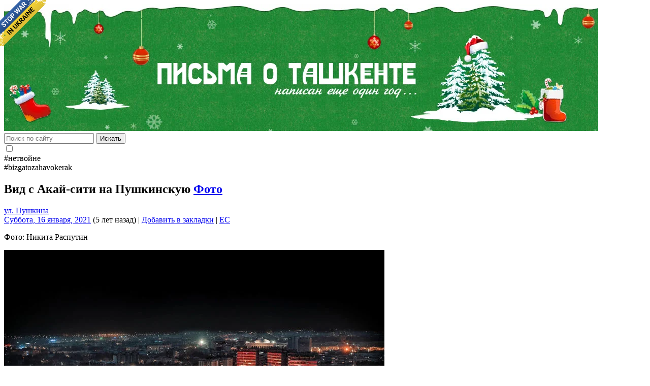

--- FILE ---
content_type: text/html; charset=UTF-8
request_url: https://mytashkent.uz/2021/01/16/vid-s-akaj-siti-na-pushkinskuyu/
body_size: 16465
content:
<!DOCTYPE html>
<html itemscope itemtype="http://schema.org/WebPage" lang="ru-RU">
<head>
<!--
«Письма о Ташкенте» писать - это вам не ешака купить!

виртуальная секта ".светильnick":
Света Карпузас - дизайн;
Азим Хикматов - разработка;
Степан Евдокимов - лого;
ЕС - слава, призвание, лавры, почёт!
-->
<!--[if lt IE 9]>
<script src="https://mytashkent.uz/wp-content/themes/myt/js/html5.js"></script>
<![endif]-->
<meta http-equiv="Content-Type" content="text/html; charset=UTF-8" />
<meta name="viewport" content="width=device-width, initial-scale=1.0">
<!-- wp_head hook -->
<title>Вид с Акай-сити на Пушкинскую &#8212; Письма о Ташкенте</title>
<meta name='robots' content='max-image-preview:large' />
<link rel="alternate" type="application/rss+xml" title="Письма о Ташкенте &raquo; Лента" href="https://mytashkent.uz/feed/" />
<link rel="alternate" type="application/rss+xml" title="Письма о Ташкенте &raquo; Лента комментариев" href="https://mytashkent.uz/comments/feed/" />
<link rel="alternate" type="application/rss+xml" title="Письма о Ташкенте &raquo; Лента комментариев к &laquo;Вид с Акай-сити на Пушкинскую&raquo;" href="https://mytashkent.uz/2021/01/16/vid-s-akaj-siti-na-pushkinskuyu/feed/" />
<link rel="alternate" title="oEmbed (JSON)" type="application/json+oembed" href="https://mytashkent.uz/wp-json/oembed/1.0/embed?url=https%3A%2F%2Fmytashkent.uz%2F2021%2F01%2F16%2Fvid-s-akaj-siti-na-pushkinskuyu%2F" />
<link rel="alternate" title="oEmbed (XML)" type="text/xml+oembed" href="https://mytashkent.uz/wp-json/oembed/1.0/embed?url=https%3A%2F%2Fmytashkent.uz%2F2021%2F01%2F16%2Fvid-s-akaj-siti-na-pushkinskuyu%2F&#038;format=xml" />
<style id='wp-img-auto-sizes-contain-inline-css' type='text/css'>
img:is([sizes=auto i],[sizes^="auto," i]){contain-intrinsic-size:3000px 1500px}
/*# sourceURL=wp-img-auto-sizes-contain-inline-css */
</style>
<style id='wp-emoji-styles-inline-css' type='text/css'>

	img.wp-smiley, img.emoji {
		display: inline !important;
		border: none !important;
		box-shadow: none !important;
		height: 1em !important;
		width: 1em !important;
		margin: 0 0.07em !important;
		vertical-align: -0.1em !important;
		background: none !important;
		padding: 0 !important;
	}
/*# sourceURL=wp-emoji-styles-inline-css */
</style>
<link rel='stylesheet' id='likely-style-css' href='https://mytashkent.uz/wp-content/plugins/likely/likely.css?ver=6.9' type='text/css' media='all' />
<link rel='stylesheet' id='lye-style-css' href='https://mytashkent.uz/wp-content/plugins/lite-embed-for-youtube/lite-yt-embed.css?ver=1.0' type='text/css' media='all' />
<link rel='stylesheet' id='stcr-style-css' href='https://mytashkent.uz/wp-content/plugins/subscribe-to-comments-reloaded/includes/css/stcr-style.css?ver=6.9' type='text/css' media='all' />
<link rel='stylesheet' id='fancybox-0-css' href='https://mytashkent.uz/wp-content/plugins/nextgen-gallery/static/Lightbox/fancybox/jquery.fancybox-1.3.4.css?ver=4.0.3' type='text/css' media='all' />
<link rel='stylesheet' id='myt-bootstrap-style-css' href='https://mytashkent.uz/wp-content/themes/myt/css/bootstrap.min.css?ver=3.6' type='text/css' media='screen' />
<link rel='stylesheet' id='myt-bootstrap-icons-css' href='https://mytashkent.uz/wp-content/themes/myt/css/bootstrap-icons.css?ver=1.9' type='text/css' media='screen' />
<link rel='stylesheet' id='myt-theme-style-css' href='https://mytashkent.uz/wp-content/themes/myt/style.css?ver=3.7' type='text/css' media='all' />
<link rel='stylesheet' id='myt-newyear-style-css' href='https://mytashkent.uz/wp-content/themes/myt/ny/style.css?ver=2' type='text/css' media='screen' />
<link rel='stylesheet' id='searchwp-live-search-css' href='https://mytashkent.uz/wp-content/plugins/searchwp-live-ajax-search/assets/styles/style.min.css?ver=1.8.7' type='text/css' media='all' />
<style id='searchwp-live-search-inline-css' type='text/css'>
.searchwp-live-search-result .searchwp-live-search-result--title a {
  font-size: 16px;
}
.searchwp-live-search-result .searchwp-live-search-result--price {
  font-size: 14px;
}
.searchwp-live-search-result .searchwp-live-search-result--add-to-cart .button {
  font-size: 14px;
}

/*# sourceURL=searchwp-live-search-inline-css */
</style>
<style id='rocket-lazyload-inline-css' type='text/css'>
.rll-youtube-player{position:relative;padding-bottom:56.23%;height:0;overflow:hidden;max-width:100%;}.rll-youtube-player:focus-within{outline: 2px solid currentColor;outline-offset: 5px;}.rll-youtube-player iframe{position:absolute;top:0;left:0;width:100%;height:100%;z-index:100;background:0 0}.rll-youtube-player img{bottom:0;display:block;left:0;margin:auto;max-width:100%;width:100%;position:absolute;right:0;top:0;border:none;height:auto;-webkit-transition:.4s all;-moz-transition:.4s all;transition:.4s all}.rll-youtube-player img:hover{-webkit-filter:brightness(75%)}.rll-youtube-player .play{height:100%;width:100%;left:0;top:0;position:absolute;background:url(https://mytashkent.uz/wp-content/plugins/wp-rocket/assets/img/youtube.png) no-repeat center;background-color: transparent !important;cursor:pointer;border:none;}
/*# sourceURL=rocket-lazyload-inline-css */
</style>
<script type="text/javascript" src="https://mytashkent.uz/wp-includes/js/jquery/jquery.min.js?ver=3.7.1" id="jquery-core-js"></script>
<script type="text/javascript" src="https://mytashkent.uz/wp-includes/js/jquery/jquery-migrate.min.js?ver=3.4.1" id="jquery-migrate-js"></script>
<script type="text/javascript" src="https://mytashkent.uz/wp-content/plugins/likely/likely.js?ver=6.9" id="likely-script-js"></script>
<script type="text/javascript" id="photocrati_ajax-js-extra">
/* <![CDATA[ */
var photocrati_ajax = {"url":"https://mytashkent.uz/index.php?photocrati_ajax=1","rest_url":"https://mytashkent.uz/wp-json/","wp_home_url":"https://mytashkent.uz","wp_site_url":"https://mytashkent.uz","wp_root_url":"https://mytashkent.uz","wp_plugins_url":"https://mytashkent.uz/wp-content/plugins","wp_content_url":"https://mytashkent.uz/wp-content","wp_includes_url":"https://mytashkent.uz/wp-includes/","ngg_param_slug":"nggallery","rest_nonce":"8986f8d24d"};
//# sourceURL=photocrati_ajax-js-extra
/* ]]> */
</script>
<script type="text/javascript" src="https://mytashkent.uz/wp-content/plugins/nextgen-gallery/static/Legacy/ajax.min.js?ver=4.0.3" id="photocrati_ajax-js"></script>
<script type="text/javascript" src="https://mytashkent.uz/wp-content/themes/myt/js/common.js?ver=3.6" id="commonscripts-js"></script>
<script type="text/javascript" src="https://mytashkent.uz/wp-content/plugins/wp-favorite-posts/script.js?ver=1.6.8" id="wp-favorite-posts-js"></script>
<link rel="https://api.w.org/" href="https://mytashkent.uz/wp-json/" /><link rel="alternate" title="JSON" type="application/json" href="https://mytashkent.uz/wp-json/wp/v2/posts/103225" /><link rel="EditURI" type="application/rsd+xml" title="RSD" href="https://mytashkent.uz/xmlrpc.php?rsd" />
<link rel="canonical" href="https://mytashkent.uz/2021/01/16/vid-s-akaj-siti-na-pushkinskuyu/" />
<link rel='shortlink' href='https://mytashkent.uz/?p=103225' />
<script type="text/javascript">
//<![CDATA[
function searchDate(form) {
	var URI = "https://mytashkent.uz/%year%/%monthnum%/%day%";
	URI = URI.replace("%year%", form.dateSearchYear.value);
	URI = URI.replace("%monthnum%", form.dateSearchMonth.value);
	URI = URI.replace("%day%", form.dateSearchDay.value);
	window.open(URI, "_self");
	}
//]]>
</script>
<meta property="og:locale" content="ru_RU" />
    <meta property="og:type" content="article" />
    <meta property="og:title" content="Вид с Акай-сити на Пушкинскую" />
    <meta property="og:description" content="Фото: Никита Распутин" />
    <meta property="og:url" content="https://mytashkent.uz/2021/01/16/vid-s-akaj-siti-na-pushkinskuyu/" />
    <meta property="og:site_name" content="Письма о Ташкенте" /><meta property="og:image" content="https://mytashkent.uz/wp-content/uploads/2021/01/zzz062_150121-071452-749x600.jpg" /><link rel="icon" href="https://mytashkent.uz/wp-content/uploads/2017/03/cropped-myt-logo-32x32.png" sizes="32x32" />
<link rel="icon" href="https://mytashkent.uz/wp-content/uploads/2017/03/cropped-myt-logo-192x192.png" sizes="192x192" />
<link rel="apple-touch-icon" href="https://mytashkent.uz/wp-content/uploads/2017/03/cropped-myt-logo-180x180.png" />
<meta name="msapplication-TileImage" content="https://mytashkent.uz/wp-content/uploads/2017/03/cropped-myt-logo-270x270.png" />
<noscript><style id="rocket-lazyload-nojs-css">.rll-youtube-player, [data-lazy-src]{display:none !important;}</style></noscript><!-- /wp_head hook -->
<!-- Google Ads -->
<script async src="//pagead2.googlesyndication.com/pagead/js/adsbygoogle.js"></script>
<!-- /Google Ads -->
<meta name="yandex-verification" content="6c4fb09af8ccd879" />
<meta name="theme-color" content="#f5821f">
<link rel="apple-touch-icon" href="apple-touch-icon.png">
<link rel="pingback" href="https://mytashkent.uz/xmlrpc.php" />
<!-- Google Analytics -->
<script type="text/javascript">
var _gaq = _gaq || [];  _gaq.push(['_setAccount', 'UA-5502687-1']);
_gaq.push(['_trackPageview']);  (function() {
var ga = document.createElement('script');
ga.type = 'text/javascript'; ga.async = true;
ga.src = ('https:' == document.location.protocol ? 'https://ssl' : 'http://www') + '.google-analytics.com/ga.js'; var s = document.getElementsByTagName('script')[0]; s.parentNode.insertBefore(ga, s);
})();
</script>
<!-- /Google Analytics -->
<meta name="generator" content="WP Rocket 3.20.3" data-wpr-features="wpr_lazyload_iframes wpr_desktop" /></head>
<body class="wp-singular post-template-default single single-post postid-103225 single-format-standard wp-theme-myt" itemtype="http://schema.org/WebPage">

<div data-rocket-location-hash="b920578c8fd46d1fb602ff5b1c1f7dc7" class="b-page_newyear">
	<div data-rocket-location-hash="9d180d535f9a6b53d1cfd55817c4ceb6" class="b-page__content">
	<i class="b-head-decor">
		<i class="b-head-decor__inner b-head-decor__inner_n1">
		  <div class="b-ball b-ball_n1 b-ball_bounce" data-note="0"><div class="b-ball__right"></div><div class="b-ball__i"></div></div>
		  <div class="b-ball b-ball_n2 b-ball_bounce" data-note="1"><div class="b-ball__right"></div><div class="b-ball__i"></div></div>
		  <div class="b-ball b-ball_n3 b-ball_bounce" data-note="2"><div class="b-ball__right"></div><div class="b-ball__i"></div></div>
		  <div class="b-ball b-ball_n4 b-ball_bounce" data-note="3"><div class="b-ball__right"></div><div class="b-ball__i"></div></div>
		  <div class="b-ball b-ball_n5 b-ball_bounce" data-note="4"><div class="b-ball__right"></div><div class="b-ball__i"></div></div>
		  <div class="b-ball b-ball_n6 b-ball_bounce" data-note="5"><div class="b-ball__right"></div><div class="b-ball__i"></div></div>
		  <div class="b-ball b-ball_n7 b-ball_bounce" data-note="6"><div class="b-ball__right"></div><div class="b-ball__i"></div></div>
		  <div class="b-ball b-ball_n8 b-ball_bounce" data-note="7"><div class="b-ball__right"></div><div class="b-ball__i"></div></div>
		  <div class="b-ball b-ball_n9 b-ball_bounce" data-note="8"><div class="b-ball__right"></div><div class="b-ball__i"></div></div>
		  <div class="b-ball b-ball_i1"><div class="b-ball__right"></div><div class="b-ball__i"></div></div>
		  <div class="b-ball b-ball_i2"><div class="b-ball__right"></div><div class="b-ball__i"></div></div>
		  <div class="b-ball b-ball_i3"><div class="b-ball__right"></div><div class="b-ball__i"></div></div>
		  <div class="b-ball b-ball_i4"><div class="b-ball__right"></div><div class="b-ball__i"></div></div>
		  <div class="b-ball b-ball_i5"><div class="b-ball__right"></div><div class="b-ball__i"></div></div>
		  <div class="b-ball b-ball_i6"><div class="b-ball__right"></div><div class="b-ball__i"></div></div>
		</i>
		<i class="b-head-decor__inner b-head-decor__inner_n2">
		  <div class="b-ball b-ball_n1 b-ball_bounce" data-note="9"><div class="b-ball__right"></div><div class="b-ball__i"></div></div>
		  <div class="b-ball b-ball_n2 b-ball_bounce" data-note="10"><div class="b-ball__right"></div><div class="b-ball__i"></div></div>
		  <div class="b-ball b-ball_n3 b-ball_bounce" data-note="11"><div class="b-ball__right"></div><div class="b-ball__i"></div></div>
		  <div class="b-ball b-ball_n4 b-ball_bounce" data-note="12"><div class="b-ball__right"></div><div class="b-ball__i"></div></div>
		  <div class="b-ball b-ball_n5 b-ball_bounce" data-note="13"><div class="b-ball__right"></div><div class="b-ball__i"></div></div>
		  <div class="b-ball b-ball_n6 b-ball_bounce" data-note="14"><div class="b-ball__right"></div><div class="b-ball__i"></div></div>
		  <div class="b-ball b-ball_n7 b-ball_bounce" data-note="15"><div class="b-ball__right"></div><div class="b-ball__i"></div></div>
		  <div class="b-ball b-ball_n8 b-ball_bounce" data-note="16"><div class="b-ball__right"></div><div class="b-ball__i"></div></div>
		  <div class="b-ball b-ball_n9 b-ball_bounce" data-note="17"><div class="b-ball__right"></div><div class="b-ball__i"></div></div>
		  <div class="b-ball b-ball_i1"><div class="b-ball__right"></div><div class="b-ball__i"></div></div>
		  <div class="b-ball b-ball_i2"><div class="b-ball__right"></div><div class="b-ball__i"></div></div>
		  <div class="b-ball b-ball_i3"><div class="b-ball__right"></div><div class="b-ball__i"></div></div>
		  <div class="b-ball b-ball_i4"><div class="b-ball__right"></div><div class="b-ball__i"></div></div>
		  <div class="b-ball b-ball_i5"><div class="b-ball__right"></div><div class="b-ball__i"></div></div>
		  <div class="b-ball b-ball_i6"><div class="b-ball__right"></div><div class="b-ball__i"></div></div>
		</i>
		<i class="b-head-decor__inner b-head-decor__inner_n3">
		  <div class="b-ball b-ball_n1 b-ball_bounce" data-note="18"><div class="b-ball__right"></div><div class="b-ball__i"></div></div>
		  <div class="b-ball b-ball_n2 b-ball_bounce" data-note="19"><div class="b-ball__right"></div><div class="b-ball__i"></div></div>
		  <div class="b-ball b-ball_n3 b-ball_bounce" data-note="20"><div class="b-ball__right"></div><div class="b-ball__i"></div></div>
		  <div class="b-ball b-ball_n4 b-ball_bounce" data-note="21"><div class="b-ball__right"></div><div class="b-ball__i"></div></div>
		  <div class="b-ball b-ball_n5 b-ball_bounce" data-note="22"><div class="b-ball__right"></div><div class="b-ball__i"></div></div>
		  <div class="b-ball b-ball_n6 b-ball_bounce" data-note="23"><div class="b-ball__right"></div><div class="b-ball__i"></div></div>
		  <div class="b-ball b-ball_n7 b-ball_bounce" data-note="24"><div class="b-ball__right"></div><div class="b-ball__i"></div></div>
		  <div class="b-ball b-ball_n8 b-ball_bounce" data-note="25"><div class="b-ball__right"></div><div class="b-ball__i"></div></div>
		  <div class="b-ball b-ball_n9 b-ball_bounce" data-note="26"><div class="b-ball__right"></div><div class="b-ball__i"></div></div>
		  <div class="b-ball b-ball_i1"><div class="b-ball__right"></div><div class="b-ball__i"></div></div>
		  <div class="b-ball b-ball_i2"><div class="b-ball__right"></div><div class="b-ball__i"></div></div>
		  <div class="b-ball b-ball_i3"><div class="b-ball__right"></div><div class="b-ball__i"></div></div>
		  <div class="b-ball b-ball_i4"><div class="b-ball__right"></div><div class="b-ball__i"></div></div>
		  <div class="b-ball b-ball_i5"><div class="b-ball__right"></div><div class="b-ball__i"></div></div>
		  <div class="b-ball b-ball_i6"><div class="b-ball__right"></div><div class="b-ball__i"></div></div>
		</i>
		<i class="b-head-decor__inner b-head-decor__inner_n4">
		  <div class="b-ball b-ball_n1 b-ball_bounce" data-note="27"><div class="b-ball__right"></div><div class="b-ball__i"></div></div>
		  <div class="b-ball b-ball_n2 b-ball_bounce" data-note="28"><div class="b-ball__right"></div><div class="b-ball__i"></div></div>
		  <div class="b-ball b-ball_n3 b-ball_bounce" data-note="29"><div class="b-ball__right"></div><div class="b-ball__i"></div></div>
		  <div class="b-ball b-ball_n4 b-ball_bounce" data-note="30"><div class="b-ball__right"></div><div class="b-ball__i"></div></div>
		  <div class="b-ball b-ball_n5 b-ball_bounce" data-note="31"><div class="b-ball__right"></div><div class="b-ball__i"></div></div>
		  <div class="b-ball b-ball_n6 b-ball_bounce" data-note="32"><div class="b-ball__right"></div><div class="b-ball__i"></div></div>
		  <div class="b-ball b-ball_n7 b-ball_bounce" data-note="33"><div class="b-ball__right"></div><div class="b-ball__i"></div></div>
		  <div class="b-ball b-ball_n8 b-ball_bounce" data-note="34"><div class="b-ball__right"></div><div class="b-ball__i"></div></div>
		  <div class="b-ball b-ball_n9 b-ball_bounce" data-note="35"><div class="b-ball__right"></div><div class="b-ball__i"></div></div>
		  <div class="b-ball b-ball_i1"><div class="b-ball__right"></div><div class="b-ball__i"></div></div>
		  <div class="b-ball b-ball_i2"><div class="b-ball__right"></div><div class="b-ball__i"></div></div>
		  <div class="b-ball b-ball_i3"><div class="b-ball__right"></div><div class="b-ball__i"></div></div>
		  <div class="b-ball b-ball_i4"><div class="b-ball__right"></div><div class="b-ball__i"></div></div>
		  <div class="b-ball b-ball_i5"><div class="b-ball__right"></div><div class="b-ball__i"></div></div>
		  <div class="b-ball b-ball_i6"><div class="b-ball__right"></div><div class="b-ball__i"></div></div>
		</i>
		<i class="b-head-decor__inner b-head-decor__inner_n5">
		  <div class="b-ball b-ball_n1 b-ball_bounce" data-note="0"><div class="b-ball__right"></div><div class="b-ball__i"></div></div>
		  <div class="b-ball b-ball_n2 b-ball_bounce" data-note="1"><div class="b-ball__right"></div><div class="b-ball__i"></div></div>
		  <div class="b-ball b-ball_n3 b-ball_bounce" data-note="2"><div class="b-ball__right"></div><div class="b-ball__i"></div></div>
		  <div class="b-ball b-ball_n4 b-ball_bounce" data-note="3"><div class="b-ball__right"></div><div class="b-ball__i"></div></div>
		  <div class="b-ball b-ball_n5 b-ball_bounce" data-note="4"><div class="b-ball__right"></div><div class="b-ball__i"></div></div>
		  <div class="b-ball b-ball_n6 b-ball_bounce" data-note="5"><div class="b-ball__right"></div><div class="b-ball__i"></div></div>
		  <div class="b-ball b-ball_n7 b-ball_bounce" data-note="6"><div class="b-ball__right"></div><div class="b-ball__i"></div></div>
		  <div class="b-ball b-ball_n8 b-ball_bounce" data-note="7"><div class="b-ball__right"></div><div class="b-ball__i"></div></div>
		  <div class="b-ball b-ball_n9 b-ball_bounce" data-note="8"><div class="b-ball__right"></div><div class="b-ball__i"></div></div>
		  <div class="b-ball b-ball_i1"><div class="b-ball__right"></div><div class="b-ball__i"></div></div>
		  <div class="b-ball b-ball_i2"><div class="b-ball__right"></div><div class="b-ball__i"></div></div>
		  <div class="b-ball b-ball_i3"><div class="b-ball__right"></div><div class="b-ball__i"></div></div>
		  <div class="b-ball b-ball_i4"><div class="b-ball__right"></div><div class="b-ball__i"></div></div>
		  <div class="b-ball b-ball_i5"><div class="b-ball__right"></div><div class="b-ball__i"></div></div>
		  <div class="b-ball b-ball_i6"><div class="b-ball__right"></div><div class="b-ball__i"></div></div>
		</i>
		<i class="b-head-decor__inner b-head-decor__inner_n6">
		  <div class="b-ball b-ball_n1 b-ball_bounce" data-note="9"><div class="b-ball__right"></div><div class="b-ball__i"></div></div>
		  <div class="b-ball b-ball_n2 b-ball_bounce" data-note="10"><div class="b-ball__right"></div><div class="b-ball__i"></div></div>
		  <div class="b-ball b-ball_n3 b-ball_bounce" data-note="11"><div class="b-ball__right"></div><div class="b-ball__i"></div></div>
		  <div class="b-ball b-ball_n4 b-ball_bounce" data-note="12"><div class="b-ball__right"></div><div class="b-ball__i"></div></div>
		  <div class="b-ball b-ball_n5 b-ball_bounce" data-note="13"><div class="b-ball__right"></div><div class="b-ball__i"></div></div>
		  <div class="b-ball b-ball_n6 b-ball_bounce" data-note="14"><div class="b-ball__right"></div><div class="b-ball__i"></div></div>
		  <div class="b-ball b-ball_n7 b-ball_bounce" data-note="15"><div class="b-ball__right"></div><div class="b-ball__i"></div></div>
		  <div class="b-ball b-ball_n8 b-ball_bounce" data-note="16"><div class="b-ball__right"></div><div class="b-ball__i"></div></div>
		  <div class="b-ball b-ball_n9 b-ball_bounce" data-note="17"><div class="b-ball__right"></div><div class="b-ball__i"></div></div>
		  <div class="b-ball b-ball_i1"><div class="b-ball__right"></div><div class="b-ball__i"></div></div>
		  <div class="b-ball b-ball_i2"><div class="b-ball__right"></div><div class="b-ball__i"></div></div>
		  <div class="b-ball b-ball_i3"><div class="b-ball__right"></div><div class="b-ball__i"></div></div>
		  <div class="b-ball b-ball_i4"><div class="b-ball__right"></div><div class="b-ball__i"></div></div>
		  <div class="b-ball b-ball_i5"><div class="b-ball__right"></div><div class="b-ball__i"></div></div>
		  <div class="b-ball b-ball_i6"><div class="b-ball__right"></div><div class="b-ball__i"></div></div>
		</i>
		<i class="b-head-decor__inner b-head-decor__inner_n7">
		  <div class="b-ball b-ball_n1 b-ball_bounce" data-note="18"><div class="b-ball__right"></div><div class="b-ball__i"></div></div>
		  <div class="b-ball b-ball_n2 b-ball_bounce" data-note="19"><div class="b-ball__right"></div><div class="b-ball__i"></div></div>
		  <div class="b-ball b-ball_n3 b-ball_bounce" data-note="20"><div class="b-ball__right"></div><div class="b-ball__i"></div></div>
		  <div class="b-ball b-ball_n4 b-ball_bounce" data-note="21"><div class="b-ball__right"></div><div class="b-ball__i"></div></div>
		  <div class="b-ball b-ball_n5 b-ball_bounce" data-note="22"><div class="b-ball__right"></div><div class="b-ball__i"></div></div>
		  <div class="b-ball b-ball_n6 b-ball_bounce" data-note="23"><div class="b-ball__right"></div><div class="b-ball__i"></div></div>
		  <div class="b-ball b-ball_n7 b-ball_bounce" data-note="24"><div class="b-ball__right"></div><div class="b-ball__i"></div></div>
		  <div class="b-ball b-ball_n8 b-ball_bounce" data-note="25"><div class="b-ball__right"></div><div class="b-ball__i"></div></div>
		  <div class="b-ball b-ball_n9 b-ball_bounce" data-note="26"><div class="b-ball__right"></div><div class="b-ball__i"></div></div>
		  <div class="b-ball b-ball_i1"><div class="b-ball__right"></div><div class="b-ball__i"></div></div>
		  <div class="b-ball b-ball_i2"><div class="b-ball__right"></div><div class="b-ball__i"></div></div>
		  <div class="b-ball b-ball_i3"><div class="b-ball__right"></div><div class="b-ball__i"></div></div>
		  <div class="b-ball b-ball_i4"><div class="b-ball__right"></div><div class="b-ball__i"></div></div>
		  <div class="b-ball b-ball_i5"><div class="b-ball__right"></div><div class="b-ball__i"></div></div>
		  <div class="b-ball b-ball_i6"><div class="b-ball__right"></div><div class="b-ball__i"></div></div>
		</i>
	</i>
	</div>
</div><a href="https://dou.ua/lenta/articles/stand-with-ukraine/?hl=en" target="_blank" aria-label="Stop war in Ukraine" style="position: fixed; left: 0; top: 0; width: 90px; height: 90px; background: url('https://stfalcon.github.io/stopwar/img/stop-war-in-ukraine.png'); z-index: 999; border: 0;"></a>
<div data-rocket-location-hash="40f22408a88335a0945fffe944caafc3" class="container">
    <header data-rocket-location-hash="d4219e880eba6d682a634e5f096bc736" role="banner" itemtype="http://schema.org/WPHeader">
        <div data-rocket-location-hash="78e2965a8b7b8b4dedb09d5cc8b6c41a" class="row">
            <section id="masthead" class="header-banner">
                <a href="https://mytashkent.uz/" rel="home" aria-label="MyTashkent.Uz main page" style="display: block;">
                    <img src="https://mytashkent.uz/wp-content/uploads/2021/12/cropped-header-ny_041221-063248_041221-063337.png" width="1170" height="250" alt="MyTashkent.Uz Banner" class="header-banner__img">
                </a>
            </section>
        </div>
        <div data-rocket-location-hash="566be67828c01f282a242028f17c61c3" class="row top-bar">
            <div class="col-md-9">
                <search>
	<form action="https://mytashkent.uz/">
		<div class="form-group">
			<div class="input-group">
				<label for="s" class="input-group-addon" aria-label="Поиск по сайту">
					<i class="bi-search" aria-hidden="true"></i>
				</label>
				<input type="search" value="" class="form-control" placeholder="Поиск по сайту" name="s" data-swplive="true" data-swpengine="default" data-swpconfig="default" id="s" required x-webkit-speech speech onwebkitspeechchange="this.form.submit();" />
				<span class="input-group-btn">
					<button class="btn btn-primary" type="submit">Искать</button>
				</span>
			</div>
		</div>
	</form>
</search>            </div>
            <div class="col-md-2 text-center">
                <div class="theme-switch">
                    <input type="checkbox" class="theme-switch__check" id="darkSwitch" aria-label="Theme switch">
                    <label for="darkSwitch" class="theme-switch__label">
                        <i class="bi bi-moon-stars theme-switch__moon"></i>
                        <i class="bi bi-sun theme-switch__sun"></i>
                        <span class="theme-switch__ball"></span>
                    </label>
                </div>
            </div>
            <div class="col-md-4 text-center small">
                #нетвойне <i class="bi bi-peace" aria-hidden="true"></i><br>
                #bizgatozahavokerak <i class="bi bi-lungs" aria-hidden="true"></i>
            </div>
        </div>
    </header>
    <div data-rocket-location-hash="bdbd5dde0cef9bd4e68f2597c9c5e63f" class="row">
<main data-rocket-location-hash="42abf282c6c4759960013895033dbdce" class="col-md-15" itemprop="mainContentOfPage" itemscope="itemscope" itemtype="http://schema.org/Blog">
	<article class="post-103225 post type-post status-publish format-standard hentry category-photos tag-ul-pushkina">
		<header class="entry__header">
			<h1 class="entry__title" itemprop="headline">
			Вид с Акай-сити на Пушкинскую			<span class="category-flags">
				<a href="https://mytashkent.uz/category/photos/" class="photos" title="Рубрика &laquo;Фото&raquo;">Фото</a>			</span>
			</h1>
		</header>
		<aside class="entry__meta text-muted">
        <div class="entry__tags">
        <a href="https://mytashkent.uz/tag/ul-pushkina/" rel="tag">ул. Пушкина</a>    </div>
        <time datetime="Суббота, 16 января, 2021" itemprop="datePublished"><i class="bi bi-link" aria-hidden="true"></i> <a href="https://mytashkent.uz/2021/01/16/vid-s-akaj-siti-na-pushkinskuyu/" rel="bookmark" title="Постоянная ссылка на &laquo;Вид с Акай-сити на Пушкинскую&raquo;" class="post-edit-link">Суббота, 16 января, 2021</a> (5 лет назад)</time> | <i class="bi bi-bookmark" aria-hidden="true"></i> <span class='wpfp-span'><a class='wpfp-link' href='?wpfpaction=add&amp;postid=103225' title='Добавить в закладки' rel='nofollow'>Добавить в закладки</a></span> | <i class="bi bi-person" aria-hidden="true"></i> <a href="https://mytashkent.uz/author/chilanzar/" title="Записи EC" rel="author">EC</a> </aside>		<section class="entry__content clearfix">
						<p>Фото: Никита Распутин</p>
<p><a href="https://mytashkent.uz/wp-content/uploads/2021/01/zzz062_150121-071452.jpg"><img fetchpriority="high" decoding="async" class="aligncenter size-medium wp-image-103226" src="https://mytashkent.uz/wp-content/uploads/2021/01/zzz062_150121-071452-749x600.jpg" alt="" width="749" height="600" srcset="https://mytashkent.uz/wp-content/uploads/2021/01/zzz062_150121-071452-749x600.jpg 749w, https://mytashkent.uz/wp-content/uploads/2021/01/zzz062_150121-071452-999x800.jpg 999w, https://mytashkent.uz/wp-content/uploads/2021/01/zzz062_150121-071452-768x615.jpg 768w, https://mytashkent.uz/wp-content/uploads/2021/01/zzz062_150121-071452.jpg 1440w" sizes="(max-width: 749px) 100vw, 749px" /></a></p>
<div class='likely likely-big '><div class='facebook' tabindex='0' role='link' aria-label=''></div><div class='twitter' tabindex='0' role='link' data-via='' aria-label=''></div><div class='pinterest' tabindex='0' role='link' data-media='' aria-label=''></div><div class='vkontakte' tabindex='0' role='link' aria-label=''></div><div class='odnoklassniki' tabindex='0' role='link' aria-label=''></div><div class='whatsapp' tabindex='0' role='link' aria-label=''></div><div class='telegram' tabindex='0' role='link' data-text='' aria-label=''></div></div>		</section>
		<footer class="entry__footer">
			<nav>
				<ul class="pager">
					<li>&laquo; <a href="https://mytashkent.uz/2021/01/15/parallelnye-vselennye/" rel="prev">Параллельные вселенные</a></li>
					<li><a href="https://mytashkent.uz/2021/01/16/rafik-nishanov-nagrazhdyon-ordenom-rossii/" rel="next">Рафик Нишанов награждён орденом России</a> &raquo;</li>
				</ul>
			</nav>
		</footer>
	</article>

	<div id="comments">
	
		<h2 id="comments-title">1 комментарий</h2>
					<ul class="pager">
				<li class="previous"></li>
				<li class="next"></li>
			</ul>

			<ul class="commentlist">
				<!-- сomments start -->
						<li class="comment even thread-even depth-1" id="comment-254852">
				<div id="div-comment-254852" class="comment-body">
				<div class="comment-author vcard">
			<img alt='Фото аватара' src='https://secure.gravatar.com/avatar/ad516503a11cd5ca435acc9bb6523536?s=32' srcset='https://secure.gravatar.com/avatar/ad516503a11cd5ca435acc9bb6523536?s=64 2x' class='avatar avatar-32 photo' height='32' width='32' decoding='async'/>			<cite class="fn">ET</cite><span class="says">:</span>		</div>
		
		<div class="comment-meta commentmetadata">
			<a href="https://mytashkent.uz/2021/01/16/vid-s-akaj-siti-na-pushkinskuyu/#comment-254852">01/02/2021 в 03:51</a>		</div>

		<div id='q-254852'>
<p>очень круто&#8230;</p>
</div>
<p>&nbsp;&nbsp;<span id="name254852" style="display: none;">ET</span><a class="comment_quote_link" href="javascript:void(null)" title="Click here or select text to quote comment" onmousedown="quote('254852', document.getElementById('name254852').innerHTML, 'comment','div-comment-254852', false);try { addComment.moveForm('div-comment-254852', '254852', 'respond', '103225'); } catch(e) {}; return false;">[Цитировать]</a></p>

		<div class="reply"><a rel="nofollow" class="comment-reply-link" href="https://mytashkent.uz/2021/01/16/vid-s-akaj-siti-na-pushkinskuyu/?replytocom=254852#respond" data-commentid="254852" data-postid="103225" data-belowelement="div-comment-254852" data-respondelement="respond" data-replyto="Комментарий к записи ET" aria-label="Комментарий к записи ET">Ответить</a></div>
				</div>
				</li><!-- #comment-## -->
				<!-- сomments end -->
			</ul>

			<ul class="pager">
				<li class="previous"></li>
				<li class="next"></li>
			</ul>
		
	
			<div class="alert alert-danger small">
			<p>
				<i class="bi bi-exclamation-triangle" aria-hidden="true"></i> <strong>Не отправляйте</strong> один и тот же комментарий более одного раза, даже если вы его не видите на сайте сразу после отправки. Комментарии автоматически (не в ручном режиме!) проверяются на антиспам. Множественные одинаковые комментарии могут быть приняты за спам-атаку, что сильно затрудняет модерацию.
			</p>
			<p>
				<i class="bi bi-link-45deg" aria-hidden="true"></i> Комментарии, содержащие ссылки и вложения, автоматически помещаются <strong>в очередь на модерацию</strong>.
			</p>
		</div>
		<div id="respond">
				<div id="respond" class="comment-respond">
		<h3 id="reply-title" class="comment-reply-title">Добавить комментарий <small><a rel="nofollow" id="cancel-comment-reply-link" href="/2021/01/16/vid-s-akaj-siti-na-pushkinskuyu/#respond" style="display:none;">Отменить ответ</a></small></h3><form action="https://mytashkent.uz/wp-comments-post.php" method="post" id="commentform" class="comment-form"><p class="comment-notes"><span id="email-notes">Ваш адрес email не будет опубликован.</span> <span class="required-field-message">Обязательные поля помечены <span class="required">*</span></span></p><label for="comment">Комментарий: <span class="required">*</span></label><textarea id="comment" class="form-control comments-textarea" name="comment" dir="auto" rows="15" aria-required="true" spellcheck="true" required></textarea><p class="form-allowed-tags">Разрешенные HTML-тэги: <code>&lt;a href=&quot;&quot; title=&quot;&quot;&gt; &lt;abbr title=&quot;&quot;&gt; &lt;acronym title=&quot;&quot;&gt; &lt;b&gt; &lt;blockquote cite=&quot;&quot;&gt; &lt;cite&gt; &lt;code&gt; &lt;del datetime=&quot;&quot;&gt; &lt;em&gt; &lt;i&gt; &lt;q cite=&quot;&quot;&gt; &lt;s&gt; &lt;strike&gt; &lt;strong&gt; </code></p><div class="input-group"><label class="input-group-addon" for="author">Имя: <span class="required">*</span></label><input type="text" id="author" name="author" dir="auto" value="" class="form-control" required /></div>
<div class="input-group"><label class="input-group-addon" for="email">Email: <span class="required">*</span></label><input type="email" id="email" name="email" dir="auto" value="" class="form-control" required /></div>
<p class="comment-form-cookies-consent"><input id="wp-comment-cookies-consent" name="wp-comment-cookies-consent" type="checkbox" value="yes" /> <label for="wp-comment-cookies-consent">Сохранить моё имя, email и адрес сайта в этом браузере для последующих моих комментариев.</label></p>
<p class='comment-form-subscriptions'><label for='subscribe-reloaded'><input type='checkbox' name='subscribe-reloaded' id='subscribe-reloaded' value='yes' checked='checked' /> Оповещать о комментариях через e-mail. Вы можете так же <a href='https://mytashkent.uz/comment-subscriptions/?srp=103225&amp;srk=18813ca1a55686a7250fd608b3c304fb&amp;sra=s&amp;srsrc=f'>подписаться</a> без комментирования.</label></p><p class="form-submit"><input name="submit" type="submit" id="submit" class="submit" value="Отправить комментарий" /> <input type='hidden' name='comment_post_ID' value='103225' id='comment_post_ID' />
<input type='hidden' name='comment_parent' id='comment_parent' value='0' />
</p><!-- Anti-spam plugin wordpress.org/plugins/anti-spam/ --><div class="wantispam-required-fields"><input type="hidden" name="wantispam_t" class="wantispam-control wantispam-control-t" value="1768518407" /><div class="wantispam-group wantispam-group-q" style="clear: both;">
					<label>Current ye@r <span class="required">*</span></label>
					<input type="hidden" name="wantispam_a" class="wantispam-control wantispam-control-a" value="2026" />
					<input type="text" name="wantispam_q" class="wantispam-control wantispam-control-q" value="7.4.0" autocomplete="off" />
				  </div>
<div class="wantispam-group wantispam-group-e" style="display: none;">
					<label>Leave this field empty</label>
					<input type="text" name="wantispam_e_email_url_website" class="wantispam-control wantispam-control-e" value="" autocomplete="off" />
				  </div>
</div><!--\End Anti-spam plugin --><p style="clear: both"><input style="width: auto" type="file" name="image"/> Я, пожалуй, приложу к комменту картинку.</p></form>	</div><!-- #respond -->
			</div><!-- end #respond -->
	</div>
	</main>

	</div>
	<footer data-rocket-location-hash="e5cd829a999ab662b4389ca1a7553359" role="contentinfo" itemtype="https://schema.org/WPFooter">
		<div data-rocket-location-hash="a16031ece8200cbfb3c787ed565be6f2" class="row">
			<section id="colophon" class="site-footer clearfix footer-grass">
				<div class="col-md-11" itemscope="itemscope">
					<p class="text-center text-muted small">
						Все материалы сайта доступны на условиях следующей лицензии: <a href="https://creativecommons.org/licenses/by/4.0/legalcode" target="_blank" rel="nofollow noopener noindex noreferrer">Creative Commons Attribution 4.0 International</a>.<br />
						Copyleft 😉 12 августа 2006 г. &raquo; 2025 &raquo; ... &raquo; &#8734; Копирование и распространение материалов разрешено без ограничений. Ссылка не обязательна, но желательна.<br />
						Разработка сайта: виртуальная секта ".светильnick". Логотип: <noindex><a href="https://dribbble.com/opentype" target="_blank" rel="nofollow noopener noreferrer">Степан Евдокимов</a></noindex>.</br />
						При поддержке интернет-провайдера <noindex><a href="https://sarkor.uz/" target="_blank" rel="nofollow noopener noreferrer">Sarkor Telecom</a></noindex> (регистрация домена, интернет-услуги).
					</p>
				</div>
				<div class="col-md-4">
					<div class="clearfix">
	<noindex>
	<!-- all counters start -->
	<div class="pull-left">
	<!-- START WWW.UZ TOP-RATING -->
	<SCRIPT language="javascript" type="text/javascript" style="display:none !important;">
	<!--
	top_js="1.0";top_r="id=827&r="+escape(document.referrer)+"&pg="+escape(window.location.href);document.cookie="smart_top=1; path=/"; top_r+="&c="+(document.cookie?"Y":"N")
	//-->
	</SCRIPT>
	<SCRIPT language="javascript1.1" type="text/javascript" style="display:none !important;">
	<!--
	top_js="1.1";top_r+="&j="+(navigator.javaEnabled()?"Y":"N")
	//-->
	</SCRIPT>
	<SCRIPT language="javascript1.2" type="text/javascript" style="display:none !important;">
	<!--
	top_js="1.2";top_r+="&wh="+screen.width+'x'+screen.height+"&px="+
	(((navigator.appName.substring(0,3)=="Mic"))?screen.colorDepth:screen.pixelDepth)
	//-->
	</SCRIPT>
	<SCRIPT language="javascript1.3" type="text/javascript" style="display:none !important;">
	<!--
	top_js="1.3";
	//-->
	</SCRIPT>
	<SCRIPT language="JavaScript" type="text/javascript" style="display:none !important;">
	<!--
	top_rat="&col=340F6E&t=ffffff&p=BD6F6F";top_r+="&js="+top_js+"";document.write('<a href="http://www.uz/ru/res/visitor/index?id=827" target=_top><img src="https://cnt0.www.uz/counter/collect?' + top_r + top_rat + '" width=88 height=31 border=0 alt="Топ рейтинг www.uz"></a>')//-->
	</SCRIPT><NOSCRIPT><A href="http://www.uz/ru/res/visitor/index?id=827" target=_top><IMG height=31 src="https://cnt0.www.uz/counter/collect?id=827&pg=http%3A//id.uz&col=340F6E&t=ffffff&p=BD6F6F" width=88 border=0 alt="Топ рейтинг www.uz"></A></NOSCRIPT>
	<!-- FINISH WWW.UZ TOP-RATING --> 
	</div>
	<div class="pull-right">
	<!-- Yandex.Metrika informer -->
	<a href="https://metrika.yandex.ru/stat/?id=153262&amp;from=informer" target="_blank" rel="nofollow"><img src="https://bs.yandex.ru/informer/153262/3_0_F0FFE0FF_D0F0C0FF_0_pageviews" style="width:88px; height:31px; border:0;" alt="Яндекс.Метрика" title="Яндекс.Метрика: данные за сегодня (просмотры, визиты и уникальные посетители)" onclick="try{Ya.Metrika.informer({i:this,id:153262,lang:'ru'});return false}catch(e){}" /></a>
	<!-- /Yandex.Metrika informer -->
	</div>
	<!-- all counters end -->
	</noindex>
</div>				</div>
			</section>
		</div>
	</footer><!-- end footer -->
</div>

<script type="text/javascript">
jQuery(function () {
	jQuery('[data-toggle="tooltip"]').tooltip();
	jQuery('[data-toggle="popover"]').popover();
})
</script>
<!-- wp_footer hook -->
<script type="speculationrules">
{"prefetch":[{"source":"document","where":{"and":[{"href_matches":"/*"},{"not":{"href_matches":["/wp-*.php","/wp-admin/*","/wp-content/uploads/*","/wp-content/*","/wp-content/plugins/*","/wp-content/themes/myt/*","/*\\?(.+)"]}},{"not":{"selector_matches":"a[rel~=\"nofollow\"]"}},{"not":{"selector_matches":".no-prefetch, .no-prefetch a"}}]},"eagerness":"conservative"}]}
</script>

<script type="text/javascript">
for (i=0; i<document.forms.length; i++) {
    var f = document.forms[i];
    if (f.comment_post_ID) {
        f.encoding = "multipart/form-data";

        break;
    }
}
</script>
        <style>
            .searchwp-live-search-results {
                opacity: 0;
                transition: opacity .25s ease-in-out;
                -moz-transition: opacity .25s ease-in-out;
                -webkit-transition: opacity .25s ease-in-out;
                height: 0;
                overflow: hidden;
                z-index: 9999995; /* Exceed SearchWP Modal Search Form overlay. */
                position: absolute;
                display: none;
            }

            .searchwp-live-search-results-showing {
                display: block;
                opacity: 1;
                height: auto;
                overflow: auto;
            }

            .searchwp-live-search-no-results {
                padding: 3em 2em 0;
                text-align: center;
            }

            .searchwp-live-search-no-min-chars:after {
                content: "Продолжайте печатать";
                display: block;
                text-align: center;
                padding: 2em 2em 0;
            }
        </style>
                <script>
            var _SEARCHWP_LIVE_AJAX_SEARCH_BLOCKS = true;
            var _SEARCHWP_LIVE_AJAX_SEARCH_ENGINE = 'default';
            var _SEARCHWP_LIVE_AJAX_SEARCH_CONFIG = 'default';
        </script>
        <script type="text/javascript" src="https://mytashkent.uz/wp-content/plugins/anti-spam/assets/js/anti-spam.js?ver=7.4.0" id="anti-spam-script-js"></script>
<script type="text/javascript" src="https://mytashkent.uz/wp-content/plugins/lite-embed-for-youtube/lite-yt-embed.js?ver=1.0" id="lye-script-js"></script>
<script type="text/javascript" src="https://mytashkent.uz/wp-content/plugins/quote-comments/quote-comments.js?ver=3.0.0" id="quote-comments-js" defer="defer" data-wp-strategy="defer"></script>
<script type="text/javascript" id="ngg_common-js-extra">
/* <![CDATA[ */

var nextgen_lightbox_settings = {"static_path":"https:\/\/mytashkent.uz\/wp-content\/plugins\/nextgen-gallery\/static\/Lightbox\/{placeholder}","context":"all_images_direct"};
//# sourceURL=ngg_common-js-extra
/* ]]> */
</script>
<script type="text/javascript" src="https://mytashkent.uz/wp-content/plugins/nextgen-gallery/static/GalleryDisplay/common.js?ver=4.0.3" id="ngg_common-js"></script>
<script type="text/javascript" src="https://mytashkent.uz/wp-content/plugins/nextgen-gallery/static/Lightbox/lightbox_context.js?ver=4.0.3" id="ngg_lightbox_context-js"></script>
<script type="text/javascript" src="https://mytashkent.uz/wp-content/plugins/nextgen-gallery/static/Lightbox/fancybox/jquery.easing-1.3.pack.js?ver=4.0.3" id="fancybox-0-js"></script>
<script type="text/javascript" src="https://mytashkent.uz/wp-content/plugins/nextgen-gallery/static/Lightbox/fancybox/jquery.fancybox-1.3.4.pack.js?ver=4.0.3" id="fancybox-1-js"></script>
<script type="text/javascript" src="https://mytashkent.uz/wp-content/plugins/nextgen-gallery/static/Lightbox/fancybox/nextgen_fancybox_init.js?ver=4.0.3" id="fancybox-2-js"></script>
<script type="text/javascript" src="https://mytashkent.uz/wp-content/themes/myt/js/bootstrap.min.js?ver=3.6" id="myt-bootstrap-script-js"></script>
<script type="text/javascript" src="https://mytashkent.uz/wp-content/themes/myt/js/dark-mode-switch.min.js?ver=1" id="darkmode-js"></script>
<script type="text/javascript" src="https://mytashkent.uz/wp-content/themes/myt/ny/script.js?ver=2" id="myt-newyear-script-js"></script>
<script type="text/javascript" id="swp-live-search-client-js-extra">
/* <![CDATA[ */
var searchwp_live_search_params = [];
searchwp_live_search_params = {"ajaxurl":"https:\/\/mytashkent.uz\/wp-admin\/admin-ajax.php","origin_id":103225,"config":{"default":{"engine":"default","input":{"delay":300,"min_chars":3},"results":{"position":"bottom","width":"auto","offset":{"x":0,"y":5}},"spinner":{"lines":12,"length":8,"width":3,"radius":8,"scale":1,"corners":1,"color":"#424242","fadeColor":"transparent","speed":1,"rotate":0,"animation":"searchwp-spinner-line-fade-quick","direction":1,"zIndex":2000000000,"className":"spinner","top":"50%","left":"50%","shadow":"0 0 1px transparent","position":"absolute"}}},"msg_no_config_found":"\u041d\u0435 \u043d\u0430\u0439\u0434\u0435\u043d\u043e \u0434\u0435\u0439\u0441\u0442\u0432\u0443\u044e\u0449\u0435\u0439 \u043a\u043e\u043d\u0444\u0438\u0433\u0443\u0440\u0430\u0446\u0438\u0438 SearchWP Live Search!","aria_instructions":"\u041a\u043e\u0433\u0434\u0430 \u0434\u043e\u0441\u0442\u0443\u043f\u043d\u044b \u0440\u0435\u0437\u0443\u043b\u044c\u0442\u0430\u0442\u044b \u0430\u0432\u0442\u043e\u0437\u0430\u043f\u043e\u043b\u043d\u0435\u043d\u0438\u044f, \u0438\u0441\u043f\u043e\u043b\u044c\u0437\u0443\u0439\u0442\u0435 \u0441\u0442\u0440\u0435\u043b\u043a\u0438 \u0432\u0432\u0435\u0440\u0445 \u0438 \u0432\u043d\u0438\u0437 \u0434\u043b\u044f \u043f\u0440\u043e\u0441\u043c\u043e\u0442\u0440\u0430 \u0438 enter, \u0447\u0442\u043e\u0431\u044b \u043f\u0435\u0440\u0435\u0439\u0442\u0438 \u043d\u0430 \u043d\u0443\u0436\u043d\u0443\u044e \u0441\u0442\u0440\u0430\u043d\u0438\u0446\u0443. \u041f\u043e\u043b\u044c\u0437\u043e\u0432\u0430\u0442\u0435\u043b\u0438 \u0441\u0435\u043d\u0441\u043e\u0440\u043d\u044b\u0445 \u0443\u0441\u0442\u0440\u043e\u0439\u0441\u0442\u0432 \u043c\u043e\u0433\u0443\u0442 \u0438\u0441\u043f\u043e\u043b\u044c\u0437\u043e\u0432\u0430\u0442\u044c \u043a\u0430\u0441\u0430\u043d\u0438\u044f \u0438\u043b\u0438 \u0441 \u0436\u0435\u0441\u0442\u044b \u0441\u043c\u0430\u0445\u0438\u0432\u0430\u043d\u0438\u044f."};;
//# sourceURL=swp-live-search-client-js-extra
/* ]]> */
</script>
<script type="text/javascript" src="https://mytashkent.uz/wp-content/plugins/searchwp-live-ajax-search/assets/javascript/dist/script.min.js?ver=1.8.7" id="swp-live-search-client-js"></script>
<script type="text/javascript" src="https://mytashkent.uz/wp-includes/js/comment-reply.min.js?ver=6.9" id="comment-reply-js" async="async" data-wp-strategy="async" fetchpriority="low"></script>
<script>window.lazyLoadOptions={elements_selector:"iframe[data-lazy-src]",data_src:"lazy-src",data_srcset:"lazy-srcset",data_sizes:"lazy-sizes",class_loading:"lazyloading",class_loaded:"lazyloaded",threshold:300,callback_loaded:function(element){if(element.tagName==="IFRAME"&&element.dataset.rocketLazyload=="fitvidscompatible"){if(element.classList.contains("lazyloaded")){if(typeof window.jQuery!="undefined"){if(jQuery.fn.fitVids){jQuery(element).parent().fitVids()}}}}}};window.addEventListener('LazyLoad::Initialized',function(e){var lazyLoadInstance=e.detail.instance;if(window.MutationObserver){var observer=new MutationObserver(function(mutations){var image_count=0;var iframe_count=0;var rocketlazy_count=0;mutations.forEach(function(mutation){for(var i=0;i<mutation.addedNodes.length;i++){if(typeof mutation.addedNodes[i].getElementsByTagName!=='function'){continue}
if(typeof mutation.addedNodes[i].getElementsByClassName!=='function'){continue}
images=mutation.addedNodes[i].getElementsByTagName('img');is_image=mutation.addedNodes[i].tagName=="IMG";iframes=mutation.addedNodes[i].getElementsByTagName('iframe');is_iframe=mutation.addedNodes[i].tagName=="IFRAME";rocket_lazy=mutation.addedNodes[i].getElementsByClassName('rocket-lazyload');image_count+=images.length;iframe_count+=iframes.length;rocketlazy_count+=rocket_lazy.length;if(is_image){image_count+=1}
if(is_iframe){iframe_count+=1}}});if(image_count>0||iframe_count>0||rocketlazy_count>0){lazyLoadInstance.update()}});var b=document.getElementsByTagName("body")[0];var config={childList:!0,subtree:!0};observer.observe(b,config)}},!1)</script><script data-no-minify="1" async src="https://mytashkent.uz/wp-content/plugins/wp-rocket/assets/js/lazyload/17.8.3/lazyload.min.js"></script><script>function lazyLoadThumb(e,alt,l){var t='<img src="https://i.ytimg.com/vi/ID/hqdefault.jpg" alt="" width="480" height="360">',a='<button class="play" aria-label="Play Youtube video"></button>';if(l){t=t.replace('data-lazy-','');t=t.replace('loading="lazy"','');t=t.replace(/<noscript>.*?<\/noscript>/g,'');}t=t.replace('alt=""','alt="'+alt+'"');return t.replace("ID",e)+a}function lazyLoadYoutubeIframe(){var e=document.createElement("iframe"),t="ID?autoplay=1";t+=0===this.parentNode.dataset.query.length?"":"&"+this.parentNode.dataset.query;e.setAttribute("src",t.replace("ID",this.parentNode.dataset.src)),e.setAttribute("frameborder","0"),e.setAttribute("allowfullscreen","1"),e.setAttribute("allow","accelerometer; autoplay; encrypted-media; gyroscope; picture-in-picture"),this.parentNode.parentNode.replaceChild(e,this.parentNode)}document.addEventListener("DOMContentLoaded",function(){var exclusions=[];var e,t,p,u,l,a=document.getElementsByClassName("rll-youtube-player");for(t=0;t<a.length;t++)(e=document.createElement("div")),(u='https://i.ytimg.com/vi/ID/hqdefault.jpg'),(u=u.replace('ID',a[t].dataset.id)),(l=exclusions.some(exclusion=>u.includes(exclusion))),e.setAttribute("data-id",a[t].dataset.id),e.setAttribute("data-query",a[t].dataset.query),e.setAttribute("data-src",a[t].dataset.src),(e.innerHTML=lazyLoadThumb(a[t].dataset.id,a[t].dataset.alt,l)),a[t].appendChild(e),(p=e.querySelector(".play")),(p.onclick=lazyLoadYoutubeIframe)});</script><!-- /wp_footer hook -->

<noindex>
<!-- Yandex.Metrika counter -->
<script type="text/javascript">
(function (d, w, c) {
	(w[c] = w[c] || []).push(function() {
		try {
		w.yaCounter153262 = new Ya.Metrika({
		id:153262,
		clickmap:true,
		trackLinks:true,
		accurateTrackBounce:true,
		webvisor:true
	});
} catch(e) { }
});

var n = d.getElementsByTagName("script")[0],
s = d.createElement("script"),
f = function () { n.parentNode.insertBefore(s, n); };
s.type = "text/javascript";
s.async = true;
s.src = "https://mc.yandex.ru/metrika/watch.js";

if (w.opera == "[object Opera]") {
d.addEventListener("DOMContentLoaded", f, false);
} else { f(); }
})(document, window, "yandex_metrika_callbacks");
</script>
<noscript><div><img src="https://mc.yandex.ru/watch/153262" style="position:absolute; left:-9999px;" alt="" /></div></noscript>
<!-- /Yandex.Metrika counter -->
</noindex>

<!-- Page generated in 0,160 seconds and called 97 queries. -->
<script>var rocket_beacon_data = {"ajax_url":"https:\/\/mytashkent.uz\/wp-admin\/admin-ajax.php","nonce":"c7842192fa","url":"https:\/\/mytashkent.uz\/2021\/01\/16\/vid-s-akaj-siti-na-pushkinskuyu","is_mobile":false,"width_threshold":1600,"height_threshold":700,"delay":500,"debug":null,"status":{"atf":true,"lrc":true,"preconnect_external_domain":true},"elements":"img, video, picture, p, main, div, li, svg, section, header, span","lrc_threshold":1800,"preconnect_external_domain_elements":["link","script","iframe"],"preconnect_external_domain_exclusions":["static.cloudflareinsights.com","rel=\"profile\"","rel=\"preconnect\"","rel=\"dns-prefetch\"","rel=\"icon\""]}</script><script data-name="wpr-wpr-beacon" src='https://mytashkent.uz/wp-content/plugins/wp-rocket/assets/js/wpr-beacon.min.js' async></script></body>
</html>
<!-- This website is like a Rocket, isn't it? Performance optimized by WP Rocket. Learn more: https://wp-rocket.me - Debug: cached@1768518407 -->